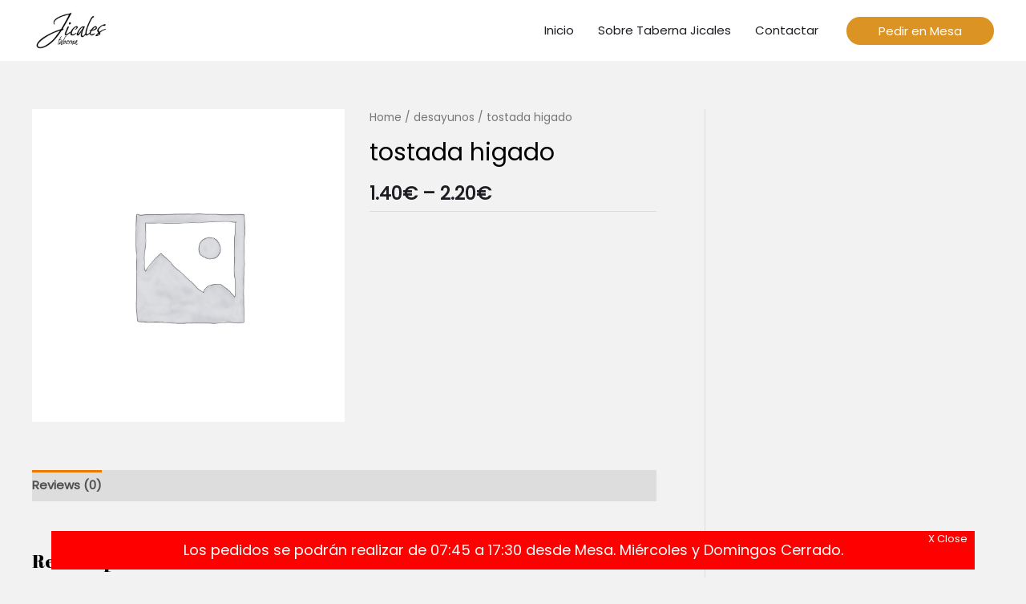

--- FILE ---
content_type: text/css
request_url: http://tabernajicales.es/wp-content/plugins/store-closing/includes/storeclosing-style.css?ver=6.9
body_size: 4700
content:
/* Default Message */
.storeclosing_show { 
    background-color: #F00;
    color: #FFF;
    width: 90%;
    height: auto;
    margin-bottom:10px;
    padding: 10px;
    font-size: large;
    text-align: center;
}
/* Icon */
#storeclosing_icon { 
	float:left;
}
/* Shortcode */
.storeclosing_shortcode .storeclosing_show{ 
    width:inherit;
}
/* Table */
.storeclosing_table{ 
    border:solid 1px #999;
    border-radius:5px;
    background-color:white;
    color:black;
    -webkit-box-shadow: 5px 3px 3px #999;
    -moz-box-shadow: 5px 3px 3px #999;
    box-shadow: 5px 3px 3px #999;
    padding: 0px !important;
}
/* Table Row Dark */
.storeclosing_table_row_dark{
    background-color: #E3E3E3;
}
/* Table Row Light */
.storeclosing_table_row_light{
    background-color: #F6F6F6;
}
/* Upcoming Closing Title */
.storeclosing_upcoming_table_title_closing{
    background-color: #6E25BC;
    color: white !important;
}
/* Upcoming Opening Title */
.storeclosing_upcoming_table_title_opening{
    background-color: #FF00D9;
    color: white !important;
}
/* Upcoming Titles */
.storeclosing_upcoming_table_title_closingdate, 
.storeclosing_upcoming_table_title_closingtime,
.storeclosing_upcoming_table_title_openingdate,
.storeclosing_upcoming_table_title_openingtime{
    background-color: #999;
    color: white !important; 
    line-height:1px !important;  
    border-bottom:solid 3px white;
}
/* Upcoming Rows */
.storeclosing_upcoming_table_closingdate, 
.storeclosing_upcoming_table_closingtime,
.storeclosing_upcoming_table_openingdate,
.storeclosing_upcoming_table_openingtime{
    font-weight:normal !important;
}
/* Daily Title */
.storeclosing_daily_table_title{
    background-color: #6E25BC;
    color: #FFF !important;   
    line-height:1px !important;  
    border-bottom:solid 3px white;
}
/* Daily Rows */
.storeclosing_daily_table_row{
    font-weight:normal !important;    
}
/* Daily Active Day */
.storeclosing_active_day{
    border:solid 3px #6E25BC;
}
/* Upcoming Closing Active Message*/
.storeclosing_upcoming_close{ 
    background-color: #6E25BC;
    color: #FFF;
    border: solid 1px #FF00D9;
    height: auto;
    padding: 9px !important;
    margin-bottom: 15px !important;
    font-size: large;
    font-weight:bold;
    text-align: center;
    -webkit-box-shadow: 4px 4px 4px 0px rgba(158, 96, 149,0.5);
    -moz-box-shadow: 4px 4px 4px 0px rgba(158, 96, 149,0.5);
    box-shadow: 4px 4px 4px 0px rgba(158, 96, 149,0.5);
}
/* Upcoming Closing Active Message Inframe*/
.storeclosing_upcoming_close .storeclosing_inframe{ 
    border: solid 1px #FF00D9;
    height: auto;
    padding: 10px !important;
}
/* Upcoming Opening Active Message*/
.storeclosing_upcoming_open{ 
    background-color: #FF00D9;
    color: #FFF;
    border: solid 1px #6E25BC;
    height: auto;
    padding: 9px !important;
    margin-bottom: 15px !important;
    font-size: large;
    font-weight:bold;
    text-align: center;
    -webkit-box-shadow: 4px 4px 4px 0px rgba(110, 37, 188,0.5);
    -moz-box-shadow: 4px 4px 4px 0px rgba(110, 37, 188,0.5);
    box-shadow: 4px 4px 4px 0px rgba(110, 37, 188,0.5);
}
/* Upcoming Opening Active Message Inframe*/
.storeclosing_upcoming_open .storeclosing_inframe{ 
    border: solid 1px #6E25BC;
    height: auto;
    padding: 10px !important;
}
/* Countdown */
.storeclosing_countdown { 
    font-weight:bold;
}
/* Popup */
.storeclosing_popup .storeclosing_show{
	position:relative !important;
}
.storeclosing_popup { 
    width:100%;
	position: fixed;
	z-index: 9999999;
	text-align: -webkit-center;
    -webkit-animation-duration: .9s;
    -webkit-animation-timing-function: ease;
    -webkit-animation-iteration-count: 1;
    -webkit-animation-direction: normal;
    -webkit-animation-delay: 0;
    -webkit-animation-play-state: running;
    -webkit-animation-fill-mode: forwards;
}
.storeclosing_popup_close{
	top: 0;
	right: 0;	
	z-index: 99999999999999;
	overflow: auto;
	position:absolute;
	font-size:small;
	cursor:pointer;
}
.storeclosing_popup_close:hover {
	color:black;
}
.storeclosing_popup_top { 
	top:-100px;
	-webkit-animation-name: silde_to_top;
}
/* Exclude */
.exclude_message{
	background-color:#9E6095;
	padding: 15px!important;
    border: none!important;
    color: #fff!important;
    -webkit-box-shadow: none!important;
    -moz-box-shadow: none!important;
    box-shadow: none!important;
    text-shadow: none!important;
    font-size: 18px!important;
    margin: 0 0 2em;
}
@-webkit-keyframes silde_to_top{
    0%{top:-100px}
    100%{top:0px}
}
.storeclosing_popup_bottom { 
	bottom:-100px;
	-webkit-animation-name: silde_to_bottom;
}
@-webkit-keyframes silde_to_bottom{
    0%{bottom:-100px}
    100%{bottom:0px}
}

--- FILE ---
content_type: text/css
request_url: http://tabernajicales.es/wp-content/plugins/store-closing/includes/storeclosing-disable.css?ver=6.9
body_size: 436
content:
/* Disable Tags */
.woocommerce li.product .entry-header .button, 
.woocommerce-page li.product .entry-header .button, 
.woocommerce .quantity, 
.woocommerce-page .quantity, 
.woocommerce .single_add_to_cart_button, 
.woocommerce-page .single_add_to_cart_button,
.woocommerce-page .checkout-button,
.woocommerce #payment,
.add_to_cart_button,
.single_add_to_cart_button,
#place_order,
.ajax_add_to_cart
{ 
	display: none !important; 
} 